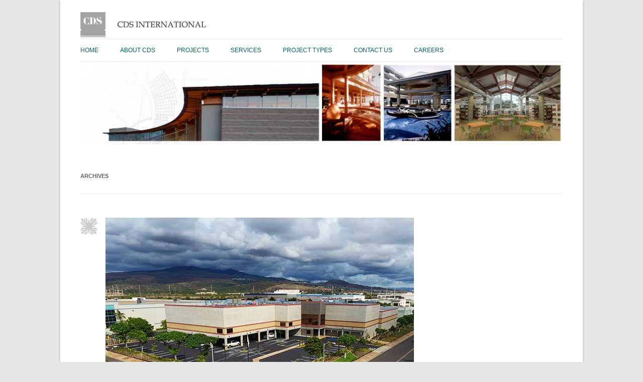

--- FILE ---
content_type: text/html; charset=UTF-8
request_url: https://cdsintl.com/tag-project/featured-projects
body_size: 13005
content:
<!DOCTYPE html><!--[if IE 7]><html class="ie ie7" lang="en">
               
 <![endif]--><!--[if IE 8]><html class="ie ie8" lang="en">
             
<![endif]--><!--[if !(IE 7) | !(IE 8)  ]><!--><html lang="en">
    
    <!--<![endif]-->
    <head>
        <meta name="google-site-verification" content="I38d8N6Y1FB9zd4OLcMzjL87b-E0GvCxlbA45JRysQE" /><meta charset="UTF-8" />
        <meta name="viewport" content="width=device-width" />
        <title>FEATURED PROJECTS | Tags | CDS INTERNATIONAL</title>
        <link rel="profile" href="http://gmpg.org/xfn/11" />
        <link rel="pingback" href="https://cdsintl.com/xmlrpc.php" />
        <link rel="shortcut icon" href="https://cdsintl.com/wp-content/themes/cdsintl/favicon.ico" />
                <!--[if lt IE 9]>
        <script src="https://cdsintl.com/wp-content/themes/cdsintl/js/html5.js" type="text/javascript"></script>
        <![endif]-->
            <meta name='robots' content='max-image-preview:large' />
<link rel='dns-prefetch' href='//fonts.googleapis.com' />
<link rel="alternate" type="application/rss+xml" title="CDS INTERNATIONAL &raquo; Feed" href="https://cdsintl.com/feed" />
<link rel="alternate" type="application/rss+xml" title="CDS INTERNATIONAL &raquo; Comments Feed" href="https://cdsintl.com/comments/feed" />
<link rel="alternate" type="application/rss+xml" title="CDS INTERNATIONAL &raquo; FEATURED PROJECTS Tag Feed" href="https://cdsintl.com/tag-project/featured-projects/feed" />
<style id='wp-img-auto-sizes-contain-inline-css' type='text/css'>
img:is([sizes=auto i],[sizes^="auto," i]){contain-intrinsic-size:3000px 1500px}
/*# sourceURL=wp-img-auto-sizes-contain-inline-css */
</style>
<link rel='stylesheet' id='layerslider-css' href='https://cdsintl.com/wp-content/plugins/LayerSlider/static/layerslider/css/layerslider.css?ver=6.7.1' type='text/css' media='all' />
<link rel='stylesheet' id='ls-google-fonts-css' href='https://fonts.googleapis.com/css?family=Lato:100,300,regular,700,900%7COpen+Sans:300%7CIndie+Flower:regular%7COswald:300,regular,700&#038;subset=latin%2Clatin-ext' type='text/css' media='all' />
<style id='wp-emoji-styles-inline-css' type='text/css'>

	img.wp-smiley, img.emoji {
		display: inline !important;
		border: none !important;
		box-shadow: none !important;
		height: 1em !important;
		width: 1em !important;
		margin: 0 0.07em !important;
		vertical-align: -0.1em !important;
		background: none !important;
		padding: 0 !important;
	}
/*# sourceURL=wp-emoji-styles-inline-css */
</style>
<style id='wp-block-library-inline-css' type='text/css'>
:root{--wp-block-synced-color:#7a00df;--wp-block-synced-color--rgb:122,0,223;--wp-bound-block-color:var(--wp-block-synced-color);--wp-editor-canvas-background:#ddd;--wp-admin-theme-color:#007cba;--wp-admin-theme-color--rgb:0,124,186;--wp-admin-theme-color-darker-10:#006ba1;--wp-admin-theme-color-darker-10--rgb:0,107,160.5;--wp-admin-theme-color-darker-20:#005a87;--wp-admin-theme-color-darker-20--rgb:0,90,135;--wp-admin-border-width-focus:2px}@media (min-resolution:192dpi){:root{--wp-admin-border-width-focus:1.5px}}.wp-element-button{cursor:pointer}:root .has-very-light-gray-background-color{background-color:#eee}:root .has-very-dark-gray-background-color{background-color:#313131}:root .has-very-light-gray-color{color:#eee}:root .has-very-dark-gray-color{color:#313131}:root .has-vivid-green-cyan-to-vivid-cyan-blue-gradient-background{background:linear-gradient(135deg,#00d084,#0693e3)}:root .has-purple-crush-gradient-background{background:linear-gradient(135deg,#34e2e4,#4721fb 50%,#ab1dfe)}:root .has-hazy-dawn-gradient-background{background:linear-gradient(135deg,#faaca8,#dad0ec)}:root .has-subdued-olive-gradient-background{background:linear-gradient(135deg,#fafae1,#67a671)}:root .has-atomic-cream-gradient-background{background:linear-gradient(135deg,#fdd79a,#004a59)}:root .has-nightshade-gradient-background{background:linear-gradient(135deg,#330968,#31cdcf)}:root .has-midnight-gradient-background{background:linear-gradient(135deg,#020381,#2874fc)}:root{--wp--preset--font-size--normal:16px;--wp--preset--font-size--huge:42px}.has-regular-font-size{font-size:1em}.has-larger-font-size{font-size:2.625em}.has-normal-font-size{font-size:var(--wp--preset--font-size--normal)}.has-huge-font-size{font-size:var(--wp--preset--font-size--huge)}.has-text-align-center{text-align:center}.has-text-align-left{text-align:left}.has-text-align-right{text-align:right}.has-fit-text{white-space:nowrap!important}#end-resizable-editor-section{display:none}.aligncenter{clear:both}.items-justified-left{justify-content:flex-start}.items-justified-center{justify-content:center}.items-justified-right{justify-content:flex-end}.items-justified-space-between{justify-content:space-between}.screen-reader-text{border:0;clip-path:inset(50%);height:1px;margin:-1px;overflow:hidden;padding:0;position:absolute;width:1px;word-wrap:normal!important}.screen-reader-text:focus{background-color:#ddd;clip-path:none;color:#444;display:block;font-size:1em;height:auto;left:5px;line-height:normal;padding:15px 23px 14px;text-decoration:none;top:5px;width:auto;z-index:100000}html :where(.has-border-color){border-style:solid}html :where([style*=border-top-color]){border-top-style:solid}html :where([style*=border-right-color]){border-right-style:solid}html :where([style*=border-bottom-color]){border-bottom-style:solid}html :where([style*=border-left-color]){border-left-style:solid}html :where([style*=border-width]){border-style:solid}html :where([style*=border-top-width]){border-top-style:solid}html :where([style*=border-right-width]){border-right-style:solid}html :where([style*=border-bottom-width]){border-bottom-style:solid}html :where([style*=border-left-width]){border-left-style:solid}html :where(img[class*=wp-image-]){height:auto;max-width:100%}:where(figure){margin:0 0 1em}html :where(.is-position-sticky){--wp-admin--admin-bar--position-offset:var(--wp-admin--admin-bar--height,0px)}@media screen and (max-width:600px){html :where(.is-position-sticky){--wp-admin--admin-bar--position-offset:0px}}

/*# sourceURL=wp-block-library-inline-css */
</style><style id='global-styles-inline-css' type='text/css'>
:root{--wp--preset--aspect-ratio--square: 1;--wp--preset--aspect-ratio--4-3: 4/3;--wp--preset--aspect-ratio--3-4: 3/4;--wp--preset--aspect-ratio--3-2: 3/2;--wp--preset--aspect-ratio--2-3: 2/3;--wp--preset--aspect-ratio--16-9: 16/9;--wp--preset--aspect-ratio--9-16: 9/16;--wp--preset--color--black: #000000;--wp--preset--color--cyan-bluish-gray: #abb8c3;--wp--preset--color--white: #ffffff;--wp--preset--color--pale-pink: #f78da7;--wp--preset--color--vivid-red: #cf2e2e;--wp--preset--color--luminous-vivid-orange: #ff6900;--wp--preset--color--luminous-vivid-amber: #fcb900;--wp--preset--color--light-green-cyan: #7bdcb5;--wp--preset--color--vivid-green-cyan: #00d084;--wp--preset--color--pale-cyan-blue: #8ed1fc;--wp--preset--color--vivid-cyan-blue: #0693e3;--wp--preset--color--vivid-purple: #9b51e0;--wp--preset--gradient--vivid-cyan-blue-to-vivid-purple: linear-gradient(135deg,rgb(6,147,227) 0%,rgb(155,81,224) 100%);--wp--preset--gradient--light-green-cyan-to-vivid-green-cyan: linear-gradient(135deg,rgb(122,220,180) 0%,rgb(0,208,130) 100%);--wp--preset--gradient--luminous-vivid-amber-to-luminous-vivid-orange: linear-gradient(135deg,rgb(252,185,0) 0%,rgb(255,105,0) 100%);--wp--preset--gradient--luminous-vivid-orange-to-vivid-red: linear-gradient(135deg,rgb(255,105,0) 0%,rgb(207,46,46) 100%);--wp--preset--gradient--very-light-gray-to-cyan-bluish-gray: linear-gradient(135deg,rgb(238,238,238) 0%,rgb(169,184,195) 100%);--wp--preset--gradient--cool-to-warm-spectrum: linear-gradient(135deg,rgb(74,234,220) 0%,rgb(151,120,209) 20%,rgb(207,42,186) 40%,rgb(238,44,130) 60%,rgb(251,105,98) 80%,rgb(254,248,76) 100%);--wp--preset--gradient--blush-light-purple: linear-gradient(135deg,rgb(255,206,236) 0%,rgb(152,150,240) 100%);--wp--preset--gradient--blush-bordeaux: linear-gradient(135deg,rgb(254,205,165) 0%,rgb(254,45,45) 50%,rgb(107,0,62) 100%);--wp--preset--gradient--luminous-dusk: linear-gradient(135deg,rgb(255,203,112) 0%,rgb(199,81,192) 50%,rgb(65,88,208) 100%);--wp--preset--gradient--pale-ocean: linear-gradient(135deg,rgb(255,245,203) 0%,rgb(182,227,212) 50%,rgb(51,167,181) 100%);--wp--preset--gradient--electric-grass: linear-gradient(135deg,rgb(202,248,128) 0%,rgb(113,206,126) 100%);--wp--preset--gradient--midnight: linear-gradient(135deg,rgb(2,3,129) 0%,rgb(40,116,252) 100%);--wp--preset--font-size--small: 13px;--wp--preset--font-size--medium: 20px;--wp--preset--font-size--large: 36px;--wp--preset--font-size--x-large: 42px;--wp--preset--spacing--20: 0.44rem;--wp--preset--spacing--30: 0.67rem;--wp--preset--spacing--40: 1rem;--wp--preset--spacing--50: 1.5rem;--wp--preset--spacing--60: 2.25rem;--wp--preset--spacing--70: 3.38rem;--wp--preset--spacing--80: 5.06rem;--wp--preset--shadow--natural: 6px 6px 9px rgba(0, 0, 0, 0.2);--wp--preset--shadow--deep: 12px 12px 50px rgba(0, 0, 0, 0.4);--wp--preset--shadow--sharp: 6px 6px 0px rgba(0, 0, 0, 0.2);--wp--preset--shadow--outlined: 6px 6px 0px -3px rgb(255, 255, 255), 6px 6px rgb(0, 0, 0);--wp--preset--shadow--crisp: 6px 6px 0px rgb(0, 0, 0);}:where(.is-layout-flex){gap: 0.5em;}:where(.is-layout-grid){gap: 0.5em;}body .is-layout-flex{display: flex;}.is-layout-flex{flex-wrap: wrap;align-items: center;}.is-layout-flex > :is(*, div){margin: 0;}body .is-layout-grid{display: grid;}.is-layout-grid > :is(*, div){margin: 0;}:where(.wp-block-columns.is-layout-flex){gap: 2em;}:where(.wp-block-columns.is-layout-grid){gap: 2em;}:where(.wp-block-post-template.is-layout-flex){gap: 1.25em;}:where(.wp-block-post-template.is-layout-grid){gap: 1.25em;}.has-black-color{color: var(--wp--preset--color--black) !important;}.has-cyan-bluish-gray-color{color: var(--wp--preset--color--cyan-bluish-gray) !important;}.has-white-color{color: var(--wp--preset--color--white) !important;}.has-pale-pink-color{color: var(--wp--preset--color--pale-pink) !important;}.has-vivid-red-color{color: var(--wp--preset--color--vivid-red) !important;}.has-luminous-vivid-orange-color{color: var(--wp--preset--color--luminous-vivid-orange) !important;}.has-luminous-vivid-amber-color{color: var(--wp--preset--color--luminous-vivid-amber) !important;}.has-light-green-cyan-color{color: var(--wp--preset--color--light-green-cyan) !important;}.has-vivid-green-cyan-color{color: var(--wp--preset--color--vivid-green-cyan) !important;}.has-pale-cyan-blue-color{color: var(--wp--preset--color--pale-cyan-blue) !important;}.has-vivid-cyan-blue-color{color: var(--wp--preset--color--vivid-cyan-blue) !important;}.has-vivid-purple-color{color: var(--wp--preset--color--vivid-purple) !important;}.has-black-background-color{background-color: var(--wp--preset--color--black) !important;}.has-cyan-bluish-gray-background-color{background-color: var(--wp--preset--color--cyan-bluish-gray) !important;}.has-white-background-color{background-color: var(--wp--preset--color--white) !important;}.has-pale-pink-background-color{background-color: var(--wp--preset--color--pale-pink) !important;}.has-vivid-red-background-color{background-color: var(--wp--preset--color--vivid-red) !important;}.has-luminous-vivid-orange-background-color{background-color: var(--wp--preset--color--luminous-vivid-orange) !important;}.has-luminous-vivid-amber-background-color{background-color: var(--wp--preset--color--luminous-vivid-amber) !important;}.has-light-green-cyan-background-color{background-color: var(--wp--preset--color--light-green-cyan) !important;}.has-vivid-green-cyan-background-color{background-color: var(--wp--preset--color--vivid-green-cyan) !important;}.has-pale-cyan-blue-background-color{background-color: var(--wp--preset--color--pale-cyan-blue) !important;}.has-vivid-cyan-blue-background-color{background-color: var(--wp--preset--color--vivid-cyan-blue) !important;}.has-vivid-purple-background-color{background-color: var(--wp--preset--color--vivid-purple) !important;}.has-black-border-color{border-color: var(--wp--preset--color--black) !important;}.has-cyan-bluish-gray-border-color{border-color: var(--wp--preset--color--cyan-bluish-gray) !important;}.has-white-border-color{border-color: var(--wp--preset--color--white) !important;}.has-pale-pink-border-color{border-color: var(--wp--preset--color--pale-pink) !important;}.has-vivid-red-border-color{border-color: var(--wp--preset--color--vivid-red) !important;}.has-luminous-vivid-orange-border-color{border-color: var(--wp--preset--color--luminous-vivid-orange) !important;}.has-luminous-vivid-amber-border-color{border-color: var(--wp--preset--color--luminous-vivid-amber) !important;}.has-light-green-cyan-border-color{border-color: var(--wp--preset--color--light-green-cyan) !important;}.has-vivid-green-cyan-border-color{border-color: var(--wp--preset--color--vivid-green-cyan) !important;}.has-pale-cyan-blue-border-color{border-color: var(--wp--preset--color--pale-cyan-blue) !important;}.has-vivid-cyan-blue-border-color{border-color: var(--wp--preset--color--vivid-cyan-blue) !important;}.has-vivid-purple-border-color{border-color: var(--wp--preset--color--vivid-purple) !important;}.has-vivid-cyan-blue-to-vivid-purple-gradient-background{background: var(--wp--preset--gradient--vivid-cyan-blue-to-vivid-purple) !important;}.has-light-green-cyan-to-vivid-green-cyan-gradient-background{background: var(--wp--preset--gradient--light-green-cyan-to-vivid-green-cyan) !important;}.has-luminous-vivid-amber-to-luminous-vivid-orange-gradient-background{background: var(--wp--preset--gradient--luminous-vivid-amber-to-luminous-vivid-orange) !important;}.has-luminous-vivid-orange-to-vivid-red-gradient-background{background: var(--wp--preset--gradient--luminous-vivid-orange-to-vivid-red) !important;}.has-very-light-gray-to-cyan-bluish-gray-gradient-background{background: var(--wp--preset--gradient--very-light-gray-to-cyan-bluish-gray) !important;}.has-cool-to-warm-spectrum-gradient-background{background: var(--wp--preset--gradient--cool-to-warm-spectrum) !important;}.has-blush-light-purple-gradient-background{background: var(--wp--preset--gradient--blush-light-purple) !important;}.has-blush-bordeaux-gradient-background{background: var(--wp--preset--gradient--blush-bordeaux) !important;}.has-luminous-dusk-gradient-background{background: var(--wp--preset--gradient--luminous-dusk) !important;}.has-pale-ocean-gradient-background{background: var(--wp--preset--gradient--pale-ocean) !important;}.has-electric-grass-gradient-background{background: var(--wp--preset--gradient--electric-grass) !important;}.has-midnight-gradient-background{background: var(--wp--preset--gradient--midnight) !important;}.has-small-font-size{font-size: var(--wp--preset--font-size--small) !important;}.has-medium-font-size{font-size: var(--wp--preset--font-size--medium) !important;}.has-large-font-size{font-size: var(--wp--preset--font-size--large) !important;}.has-x-large-font-size{font-size: var(--wp--preset--font-size--x-large) !important;}
/*# sourceURL=global-styles-inline-css */
</style>

<style id='classic-theme-styles-inline-css' type='text/css'>
/*! This file is auto-generated */
.wp-block-button__link{color:#fff;background-color:#32373c;border-radius:9999px;box-shadow:none;text-decoration:none;padding:calc(.667em + 2px) calc(1.333em + 2px);font-size:1.125em}.wp-block-file__button{background:#32373c;color:#fff;text-decoration:none}
/*# sourceURL=/wp-includes/css/classic-themes.min.css */
</style>
<link rel='stylesheet' id='news-manager-front-css' href='https://cdsintl.com/wp-content/plugins/news-manager/css/front.css?ver=6.9' type='text/css' media='all' />
<link rel='stylesheet' id='cdsintl-fonts-css' href='https://fonts.googleapis.com/css?family=Open+Sans:400italic,700italic,400,700&#038;subset=latin,latin-ext' type='text/css' media='all' />
<link rel='stylesheet' id='cdsintl-style-css' href='https://cdsintl.com/wp-content/themes/cdsintl/style.css?ver=6.9' type='text/css' media='all' />
<link rel='stylesheet' id='simple-social-icons-font-css' href='https://cdsintl.com/wp-content/plugins/simple-social-icons/css/style.css?ver=4.0.0' type='text/css' media='all' />
<script type="text/javascript" id="layerslider-greensock-js-extra">
/* <![CDATA[ */
var LS_Meta = {"v":"6.7.1"};
//# sourceURL=layerslider-greensock-js-extra
/* ]]> */
</script>
<script type="text/javascript" src="https://cdsintl.com/wp-content/plugins/LayerSlider/static/layerslider/js/greensock.js?ver=1.19.0" id="layerslider-greensock-js"></script>
<script type="text/javascript" src="https://cdsintl.com/wp-includes/js/jquery/jquery.min.js?ver=3.7.1" id="jquery-core-js"></script>
<script type="text/javascript" src="https://cdsintl.com/wp-includes/js/jquery/jquery-migrate.min.js?ver=3.4.1" id="jquery-migrate-js"></script>
<script type="text/javascript" src="https://cdsintl.com/wp-content/plugins/LayerSlider/static/layerslider/js/layerslider.kreaturamedia.jquery.js?ver=6.7.1" id="layerslider-js"></script>
<script type="text/javascript" src="https://cdsintl.com/wp-content/plugins/LayerSlider/static/layerslider/js/layerslider.transitions.js?ver=6.7.1" id="layerslider-transitions-js"></script>
<meta name="generator" content="Powered by LayerSlider 6.7.1 - Multi-Purpose, Responsive, Parallax, Mobile-Friendly Slider Plugin for WordPress." />
<!-- LayerSlider updates and docs at: https://layerslider.kreaturamedia.com -->
<link rel="https://api.w.org/" href="https://cdsintl.com/wp-json/" /><link rel="EditURI" type="application/rsd+xml" title="RSD" href="https://cdsintl.com/xmlrpc.php?rsd" />
<meta name="generator" content="WordPress 6.9" />
	<style type="text/css" id="cdsintl-header-css">
			.site-title,
		.site-description {
			position: absolute;
			clip: rect(1px 1px 1px 1px); /* IE7 */
			clip: rect(1px, 1px, 1px, 1px);
		}
		</style>
	        <link href="https://cdsintl.com/wp-content/themes/cdsintl/print.css" rel="stylesheet" type="text/css" media="print">
    </head>
    <body class="archive tax-tagproject term-featured-projects term-12 wp-theme-cdsintl full-width custom-font-enabled single-author">
        <div id="page" class="hfeed site">         
            <div class="printMasthead">                
                <img src="https://cdsintl.com/wp-content/uploads/2014/05/cdsintl_top_logo.png" alt="CDS INTERNATIONAL" />                
                <p>1003 Bishop Street                
                    <br>                Pauahi Tower Suite 1400               
                    <br>                Honolulu, Hawaii, USA 96813-6410                
                    <br>                Tel:(808)524.4200                
                    <br>                Fax:(808)521.3766         
            </div>        
            <header id="masthead" class="site-header" role="banner">		
                <hgroup>			
                    <div class="site-title-c">				
                        <div class="site-logo-c">				
                            <a href="https://cdsintl.com/" title="CDS INTERNATIONAL" rel="home"><img src="https://cdsintl.com/wp-content/uploads/2014/05/cdsintl_top_logo.png" alt="CDS INTERNATIONAL" /></a>
                        </div>			
                        <div class="site-desc-c">				
                            <a href="https://cdsintl.com/" title="CDS INTERNATIONAL" rel="home"></a>
                        </div>			
                    </div>                        
                                            
                                                
                                		
                </hgroup>		
                <nav id="site-navigation" class="main-navigation" role="navigation">
                    <h3 class="menu-toggle">Menu</h3>
                    <a class="assistive-text" href="#content" title="Skip to content">Skip to content</a>	
                    <div class="menu-main-menu-container"><ul id="menu-main-menu" class="nav-menu"><li id="menu-item-49" class="menu-item menu-item-type-custom menu-item-object-custom menu-item-home menu-item-49"><a href="http://cdsintl.com">Home</a></li>
<li id="menu-item-155" class="menu-item menu-item-type-post_type menu-item-object-page menu-item-has-children menu-item-155"><a href="https://cdsintl.com/about-cds-overview">ABOUT CDS</a>
<ul class="sub-menu">
	<li id="menu-item-126" class="menu-item menu-item-type-post_type menu-item-object-page menu-item-126"><a href="https://cdsintl.com/about-cds-overview/our-vision">OUR VISION</a></li>
	<li id="menu-item-125" class="menu-item menu-item-type-post_type menu-item-object-page menu-item-125"><a href="https://cdsintl.com/about-cds-overview/our-method">OUR METHOD</a></li>
	<li id="menu-item-124" class="menu-item menu-item-type-post_type menu-item-object-page menu-item-124"><a href="https://cdsintl.com/about-cds-overview/our-history">OUR HISTORY</a></li>
	<li id="menu-item-123" class="menu-item menu-item-type-post_type menu-item-object-page menu-item-123"><a href="https://cdsintl.com/about-cds-overview/the-partners">OUR LEADERS</a></li>
	<li id="menu-item-464" class="menu-item menu-item-type-post_type menu-item-object-page menu-item-464"><a href="https://cdsintl.com/about-news">NEWS</a></li>
</ul>
</li>
<li id="menu-item-187" class="menu-item menu-item-type-post_type menu-item-object-page menu-item-has-children menu-item-187"><a href="https://cdsintl.com/projects">PROJECTS</a>
<ul class="sub-menu">
	<li id="menu-item-188" class="menu-item menu-item-type-post_type menu-item-object-page menu-item-188"><a href="https://cdsintl.com/projects/awards">AWARDS</a></li>
</ul>
</li>
<li id="menu-item-80" class="menu-item menu-item-type-post_type menu-item-object-page menu-item-has-children menu-item-80"><a href="https://cdsintl.com/services-overview">SERVICES</a>
<ul class="sub-menu">
	<li id="menu-item-109" class="menu-item menu-item-type-post_type menu-item-object-page menu-item-109"><a href="https://cdsintl.com/services-overview/architecture">ARCHITECTURE</a></li>
	<li id="menu-item-108" class="menu-item menu-item-type-post_type menu-item-object-page menu-item-108"><a href="https://cdsintl.com/services-overview/interior-design">INTERIOR DESIGN</a></li>
	<li id="menu-item-107" class="menu-item menu-item-type-post_type menu-item-object-page menu-item-107"><a href="https://cdsintl.com/services-overview/planning">PLANNING</a></li>
	<li id="menu-item-106" class="menu-item menu-item-type-post_type menu-item-object-page menu-item-106"><a href="https://cdsintl.com/services-overview/preservation-restoration">PRESERVATION &#038; RESTORATION</a></li>
	<li id="menu-item-105" class="menu-item menu-item-type-post_type menu-item-object-page menu-item-105"><a href="https://cdsintl.com/services-overview/sustainable-design">SUSTAINABLE DESIGN</a></li>
	<li id="menu-item-104" class="menu-item menu-item-type-post_type menu-item-object-page menu-item-104"><a href="https://cdsintl.com/services-overview/collaborative-services-design-build">COLLABORATIVE SERVICES</a></li>
</ul>
</li>
<li id="menu-item-194" class="menu-item menu-item-type-post_type menu-item-object-page menu-item-has-children menu-item-194"><a href="https://cdsintl.com/project-types-overview">PROJECT TYPES</a>
<ul class="sub-menu">
	<li id="menu-item-315" class="menu-item menu-item-type-post_type menu-item-object-page menu-item-315"><a href="https://cdsintl.com/project-types-overview/civic-and-cultural">CIVIC AND CULTURAL</a></li>
	<li id="menu-item-314" class="menu-item menu-item-type-post_type menu-item-object-page menu-item-314"><a href="https://cdsintl.com/project-types-overview/corporate-and-commercial">CORPORATE AND COMMERCIAL</a></li>
	<li id="menu-item-313" class="menu-item menu-item-type-post_type menu-item-object-page menu-item-313"><a href="https://cdsintl.com/project-types-overview/educational">EDUCATIONAL</a></li>
	<li id="menu-item-312" class="menu-item menu-item-type-post_type menu-item-object-page menu-item-312"><a href="https://cdsintl.com/project-types-overview/hospitality-and-recreational">HOSPITALITY AND RECREATIONAL</a></li>
	<li id="menu-item-311" class="menu-item menu-item-type-post_type menu-item-object-page menu-item-311"><a href="https://cdsintl.com/project-types-overview/housing">HOUSING</a></li>
	<li id="menu-item-310" class="menu-item menu-item-type-post_type menu-item-object-page menu-item-310"><a href="https://cdsintl.com/project-types-overview/industrial-and-transportation">INDUSTRIAL AND TRANSPORTATION</a></li>
	<li id="menu-item-309" class="menu-item menu-item-type-post_type menu-item-object-page menu-item-309"><a href="https://cdsintl.com/project-types-overview/master-planning">MASTER PLANNING</a></li>
</ul>
</li>
<li id="menu-item-138" class="menu-item menu-item-type-post_type menu-item-object-page menu-item-138"><a href="https://cdsintl.com/contact-us">CONTACT US</a></li>
<li id="menu-item-141" class="menu-item menu-item-type-post_type menu-item-object-page menu-item-141"><a href="https://cdsintl.com/careers">CAREERS</a></li>
</ul></div>	
                </nav><!-- #site-navigation -->				
                	         
                    <div class="inner-top-image"><img src="https://cdsintl.com/wp-content/uploads/2014/05/top.jpg"  style="width: 962px;"/></div>
                	
            </header>
            <!-- #masthead -->	
            <div id="main" class="wrapper">
	<section id="primary" class="site-content">
		<div id="content" role="main">

					<header class="archive-header">
				<h4 class="archive-title">Archives</h4>
			</header><!-- .archive-header -->

			
	<article id="post-994" class="post-994 project type-project status-publish has-post-thumbnail hentry category-featured-projects-2 category-hospitality-and-recreational tagproject-featured-projects">
				<header class="entry-header">
			<img width="614" height="410" src="https://cdsintl.com/wp-content/uploads/2017/02/808Futsal-Aerial_web.jpg" class="attachment-post-thumbnail size-post-thumbnail wp-post-image" alt="808FutsalAerial" decoding="async" fetchpriority="high" srcset="https://cdsintl.com/wp-content/uploads/2017/02/808Futsal-Aerial_web.jpg 614w, https://cdsintl.com/wp-content/uploads/2017/02/808Futsal-Aerial_web-300x200.jpg 300w" sizes="(max-width: 614px) 100vw, 614px" />						<h4 class="entry-title">
				<a href="https://cdsintl.com/project/808futsal-indoor-soccer-facility" rel="bookmark">808Futsal Indoor Soccer Facility</a>
			</h4>
								</header><!-- .entry-header -->

				<div class="entry-content">
			<p><img decoding="async" class="alignnone wp-image-1029 size-full" src="http://cdsintl.com/wp-content/uploads/2017/02/808Futsal-Aerial_web.jpg" alt="808FutsalAerial" width="614" height="410" srcset="https://cdsintl.com/wp-content/uploads/2017/02/808Futsal-Aerial_web.jpg 614w, https://cdsintl.com/wp-content/uploads/2017/02/808Futsal-Aerial_web-300x200.jpg 300w" sizes="(max-width: 614px) 100vw, 614px" /></p>
<p>The 808Futsal Indoor Soccer Facility at the Kapolei Business Park in Leeward Oahu, was a design-build project developed in conjunction with Swinerton Builders. It is the first futsal facility to be built in Hawaii. The two story, 63,830 square foot air-conditioned building contains three courts with bleacher viewing areas, pro shop, snack bar with commercial kitchen, restrooms, player changing rooms, storage and offices. The two courts located on the first floor are separated by netting, so that both are visible to spectators and staff. The third court and snack bar are located on the second floor and overlook the first floor courts.</p>
<p>The sport of Futsal was started in Uruguay in 1930. Its name, which comes from the Spanish <em>fútbol sala</em> or “room football,” is a modified form of soccer played with five players per side on a smaller, hard surface court (132 feet by 76 feet) that is typically indoors.</p>
<p>A 430-panel rooftop photovoltaic system was installed under a separate contract. Parking for 92 vehicles was provided on site, with additional parking available at the inline hockey arena across the street. Both facilities are owned by Richard Pentecost.</p>
<p><img decoding="async" class="size-full wp-image-1030 alignnone" src="http://cdsintl.com/wp-content/uploads/2017/02/808Futsal-Interior-Interior-Across-Courts_web-e1487452071230.jpg" alt="808Futsal Interior-Courts_web" width="307" height="205" /></p>
<p>Completion date: 2016</p>
<p><strong>2016 PROJECT OF THE YEAR<br />
</strong>Masonry Institute of Hawaii</p>
					</div><!-- .entry-content -->
		
		<footer class="entry-meta">
			This entry was posted in <a href="https://cdsintl.com/category/featured-projects-2" rel="category tag">FEATURED PROJECTS</a>, <a href="https://cdsintl.com/category/hospitality-and-recreational" rel="category tag">HOSPITALITY AND RECREATIONAL</a> on <a href="https://cdsintl.com/project/808futsal-indoor-soccer-facility" title="3:41 pm" rel="bookmark"><time class="entry-date" datetime="2017-02-23T15:41:04-10:00">02/23/2017</time></a><span class="by-author"> by <span class="author vcard"><a class="url fn n" href="https://cdsintl.com/author/cdsintl" title="View all posts by cdsintl" rel="author">cdsintl</a></span></span>.								</footer><!-- .entry-meta -->
	</article><!-- #post -->

	<article id="post-195" class="post-195 project type-project status-publish has-post-thumbnail hentry category-civic-and-cultural category-featured-projects-2 tagproject-civic-and-cultural tagproject-featured-projects">
				<header class="entry-header">
			<img width="400" height="400" src="https://cdsintl.com/wp-content/uploads/2014/04/RAL-Interior-1thumb.jpg" class="attachment-post-thumbnail size-post-thumbnail wp-post-image" alt="" decoding="async" loading="lazy" srcset="https://cdsintl.com/wp-content/uploads/2014/04/RAL-Interior-1thumb.jpg 400w, https://cdsintl.com/wp-content/uploads/2014/04/RAL-Interior-1thumb-150x150.jpg 150w, https://cdsintl.com/wp-content/uploads/2014/04/RAL-Interior-1thumb-300x300.jpg 300w" sizes="auto, (max-width: 400px) 100vw, 400px" />						<h4 class="entry-title">
				<a href="https://cdsintl.com/project/aiea-public-library" rel="bookmark">Aiea Public Library</a>
			</h4>
								</header><!-- .entry-header -->

				<div class="entry-content">
			<p><a href="http://cdsintl.com/project/aiea-public-library/aiea-public-library-exterior-web" rel="attachment wp-att-1020"><img loading="lazy" decoding="async" class="alignnone size-full wp-image-1020" src="http://cdsintl.com/wp-content/uploads/2014/04/Aiea-Public-Library-Exterior-web.jpg" alt="" width="614" height="410" srcset="https://cdsintl.com/wp-content/uploads/2014/04/Aiea-Public-Library-Exterior-web.jpg 614w, https://cdsintl.com/wp-content/uploads/2014/04/Aiea-Public-Library-Exterior-web-300x200.jpg 300w" sizes="auto, (max-width: 614px) 100vw, 614px" /></a></p>
<p>Aiea Public Library is located on a 2.254-acre site that was part of the former Aiea Sugar Mill property. It replaced the former library which lacked sufficient capacity to serve the growing Aiea community. The 17,135 square foot building contains stack space for approximately 78,000 books along with a circulation desk, workroom, children’s reading room and other support spaces. The building’s interior and exterior design is reminiscent of the old sugar mill buildings. The interior space features exposed structural elements and air conditioning ducts, and an abundance of clerestories and skylights. A tall gable glass façade provides the focal point for pedestrians and drivers coming up Aiea Heights Drive while opening up the interior to the views of Pearl Harbor from the reading areas. A community room occupies one wing of the structure and is separated from the library proper by the main entrance breezeway to facilitate after hours use.</p>
<p>Parking for 53 vehicles is located on the non-view side of the property. The project is LEED® Gold certified. Sustainable design concepts employed include daylighting, photovoltaic electricity generation, energy efficient HVAC, rapidly renewable materials and low-VOC materials.</p>
<p style="color: #555555;"><a href="http://cdsintl.com/wp-content/uploads/2014/04/RAL-Interior-2web.jpg"><img loading="lazy" decoding="async" class="alignnone size-full wp-image-973" src="http://cdsintl.com/wp-content/uploads/2014/04/RAL-Interior-2web.jpg" alt="RAL-Interior-2web" width="614" height="409" srcset="https://cdsintl.com/wp-content/uploads/2014/04/RAL-Interior-2web.jpg 614w, https://cdsintl.com/wp-content/uploads/2014/04/RAL-Interior-2web-300x200.jpg 300w" sizes="auto, (max-width: 614px) 100vw, 614px" /></a></p>
<p style="color: #555555;">Completed: July 2014</p>
<p style="color: #555555;"><strong>AIEA PUBLIC LIBRARY</strong><br />
Aiea, Hawaii<br />
<em>2016 KŪKULU HALE AWARD</em><br />
NAIOP Hawaii</p>
<p style="color: #555555;"><a href="http://cdsintl.com/wp-content/uploads/2014/04/cert_mark_gold_gray.gif"><img loading="lazy" decoding="async" class="alignnone size-full wp-image-214" src="http://cdsintl.com/wp-content/uploads/2014/04/cert_mark_gold_gray.gif" alt="cert_mark_gold_gray" width="100" height="100" /></a></p>
					</div><!-- .entry-content -->
		
		<footer class="entry-meta">
			This entry was posted in <a href="https://cdsintl.com/category/civic-and-cultural" rel="category tag">CIVIC AND CULTURAL</a>, <a href="https://cdsintl.com/category/featured-projects-2" rel="category tag">FEATURED PROJECTS</a> on <a href="https://cdsintl.com/project/aiea-public-library" title="3:52 am" rel="bookmark"><time class="entry-date" datetime="2014-04-28T03:52:54-10:00">04/28/2014</time></a><span class="by-author"> by <span class="author vcard"><a class="url fn n" href="https://cdsintl.com/author/cdsintl" title="View all posts by cdsintl" rel="author">cdsintl</a></span></span>.								</footer><!-- .entry-meta -->
	</article><!-- #post -->

	<article id="post-196" class="post-196 project type-project status-publish has-post-thumbnail hentry category-civic-and-cultural category-featured-projects-2 tagproject-civic-and-cultural tagproject-featured-projects">
				<header class="entry-header">
			<img width="400" height="400" src="https://cdsintl.com/wp-content/uploads/2014/04/kohala_library_web.jpg" class="attachment-post-thumbnail size-post-thumbnail wp-post-image" alt="" decoding="async" loading="lazy" srcset="https://cdsintl.com/wp-content/uploads/2014/04/kohala_library_web.jpg 400w, https://cdsintl.com/wp-content/uploads/2014/04/kohala_library_web-150x150.jpg 150w, https://cdsintl.com/wp-content/uploads/2014/04/kohala_library_web-300x300.jpg 300w" sizes="auto, (max-width: 400px) 100vw, 400px" />						<h4 class="entry-title">
				<a href="https://cdsintl.com/project/north-kohala-public-library" rel="bookmark">North Kohala Public Library</a>
			</h4>
								</header><!-- .entry-header -->

				<div class="entry-content">
			<p><img loading="lazy" decoding="async" class="aligncenter" style="color: #555555;" src="http://cdsintl.com/wp-content/uploads/2014/04/KohalaLibrary-32-200jpg_003.jpg" alt="" width="610" height="464" /></p>
<p style="color: #555555;">The North Kohala Public Library occupies a three-acre site in the rural Big Island community of Kapaau. The 5,877 square foot building contains circulation, stack and reading areas, workroom, support spaces, a special climate-controlled room for the North Kohala Historical Archives, and a community meeting room. The reading room incorporates seating nooks in bay windows to take maximum advantage of natural light and the library’s wooded setting. Large sliding doors allow the community room to open to the covered lanais that edge it and to a large lawn beyond.</p>
<p style="color: #555555;">The design features a conical roof with broad sheltering eaves in response to the high winds and rain that frequently occur at the site. A high clerestory above the circulation desk admits natural light to the center of the building. An area of future expansion is identified and incorporated into the facility plan.</p>
<p style="color: #555555;">The long approach driveway has a book drop-off and turnaround near its intersection with the street. Twenty parking stalls are provided. A separate service entry and loading space is located near the workroom.</p>
<p style="color: #555555;">The facility was awarded a LEED® Gold certification-the first State of Hawaii-owned project to receive LEED Gold. Sustainable design concepts employed include protecting the natural habitat, daylighting, photovoltaic and wind power electricity generation, solar water heating, a water catchment system, ultra low flow plumbing fixtures, mixed mode natural ventilation and mechanical air conditioning and indoor air quality sensors.</p>
<p style="color: #555555;"><img loading="lazy" decoding="async" class="aligncenter" src="http://cdsintl.com/wp-content/uploads/2014/04/KohalaLibrary-45web.jpg" alt="" width="432" height="287" /></p>
<p style="color: #555555;">Completion date: 2010                      Cost: $6,895,900</p>
<h5 style="color: #555555;">2012 KUKULU HALE GREEN BUILDING AWARD</h5>
<p><span style="color: #555555; font-size: small;">NAIOP Hawaii</span></p>
<p><img loading="lazy" decoding="async" class="alignnone" src="http://cdsintl.com/wp-content/uploads/2014/04/cert_mark_gold_gray.gif" alt="" width="100" height="100" /><br />
<em>*The ‘LEED Certification Mark&#8217; is a registered trademark owned by the U.S. Green Building Council and is used by permission.</em></p>
					</div><!-- .entry-content -->
		
		<footer class="entry-meta">
			This entry was posted in <a href="https://cdsintl.com/category/civic-and-cultural" rel="category tag">CIVIC AND CULTURAL</a>, <a href="https://cdsintl.com/category/featured-projects-2" rel="category tag">FEATURED PROJECTS</a> on <a href="https://cdsintl.com/project/north-kohala-public-library" title="3:57 am" rel="bookmark"><time class="entry-date" datetime="2014-04-21T03:57:21-10:00">04/21/2014</time></a><span class="by-author"> by <span class="author vcard"><a class="url fn n" href="https://cdsintl.com/author/cdsintl" title="View all posts by cdsintl" rel="author">cdsintl</a></span></span>.								</footer><!-- .entry-meta -->
	</article><!-- #post -->

		
		</div><!-- #content -->
	</section><!-- #primary -->


			<div id="secondary" class="widget-area" role="complementary">
			                    <div class="alterna-nav-form">
                        <form role="search" class="searchform" method="get" action="https://cdsintl.com/">
                           <div>
                               <input id="sf-s" name="s" type="text" placeholder="Search News" />
                               <input id="sf-searchsubmit" type="submit" value="Search News" />
                           </div>
                        </form>
                    </div>
                    <div class="news-main-front">
                        <h1>LATEST NEWS:</h1>
                        <ul>
                                                <!-- pagination here -->

                        <!-- the loop -->
                             
                        <li class="">
                            <div class="news-list">
                               <div class="news-div">
                                    <div class="news-title">04/14/2018</a></div>
                                    <div class="news-desc"><a href="https://cdsintl.com/news/nanakuli-residents-welcome-the-areas-first-public-library">Nanakuli residents welcome the area&#8217;s first public library</a></div>
                                </div>
                            </div>
                         </li>
                             
                        <li class="">
                            <div class="news-list">
                               <div class="news-div">
                                    <div class="news-title">04/09/2018</a></div>
                                    <div class="news-desc"><a href="https://cdsintl.com/news/doris-wong-promoted-to-associate">Doris Wong, AIA, Senior Architect at CDS has been promoted to Associate</a></div>
                                </div>
                            </div>
                         </li>
                             
                        <li class="">
                            <div class="news-list">
                               <div class="news-div">
                                    <div class="news-title">01/26/2017</a></div>
                                    <div class="news-desc"><a href="https://cdsintl.com/news/molokai-high-opens-state-of-the-art-science-building">Molokai High opens state-of-the-art science building</a></div>
                                </div>
                            </div>
                         </li>
                             
                        <li class="">
                            <div class="news-list">
                               <div class="news-div">
                                    <div class="news-title">12/23/2016</a></div>
                                    <div class="news-desc"><a href="https://cdsintl.com/news/indoor-soccer-facility-opens-in-kapolei">Indoor soccer facility opens in Kapolei</a></div>
                                </div>
                            </div>
                         </li>
                             
                        <li class="">
                            <div class="news-list">
                               <div class="news-div">
                                    <div class="news-title">10/05/2016</a></div>
                                    <div class="news-desc"><a href="https://cdsintl.com/news/developer-breaks-ground-on-high-rise-condo-project">Developer breaks ground on high-rise condo project</a></div>
                                </div>
                            </div>
                         </li>
                                                                          <div class="readmore"><a href="https://cdsintl.com/about-news" >MORE NEWS</a></div>
                                                 <!-- pagination here -->
                        <!-- end of the loop -->
                                                                 </ul>
                    </div>
		</div><!-- #secondary -->
                
	     

</div><!-- #main .wrapper -->   
<footer id="colophon" role="contentinfo">
        <nav id="footer-navigation" class="main-navigation" role="navigation">
                <div class="menu-footer-container"><ul id="menu-footer" class="nav-menu"><li id="menu-item-427" class="menu-item menu-item-type-post_type menu-item-object-page menu-item-privacy-policy menu-item-427"><a rel="privacy-policy" href="https://cdsintl.com/privacy-policy">PRIVACY POLICY</a></li>
<li id="menu-item-650" class="menu-item menu-item-type-post_type menu-item-object-page menu-item-650"><a href="https://cdsintl.com/credits">CREDITS</a></li>
</ul></div>        </nav><!-- #footer-navigation -->
        <div class="site-info">
                            <p>&copy; 2023 CDS INTERNATIONAL</p>
        </div><!-- .site-info -->

</footer><!-- #colophon -->
</div><!-- #page -->
<div class="printFooterMasthead">
<p>&copy; 2017 CDS INTERNATIONAL</p>
</div>
<script type="speculationrules">
{"prefetch":[{"source":"document","where":{"and":[{"href_matches":"/*"},{"not":{"href_matches":["/wp-*.php","/wp-admin/*","/wp-content/uploads/*","/wp-content/*","/wp-content/plugins/*","/wp-content/themes/cdsintl/*","/*\\?(.+)"]}},{"not":{"selector_matches":"a[rel~=\"nofollow\"]"}},{"not":{"selector_matches":".no-prefetch, .no-prefetch a"}}]},"eagerness":"conservative"}]}
</script>
<style type="text/css" media="screen"></style><script type="text/javascript" src="https://cdsintl.com/wp-content/themes/cdsintl/js/navigation.js?ver=1.0" id="cdsintl-navigation-js"></script>
<script id="wp-emoji-settings" type="application/json">
{"baseUrl":"https://s.w.org/images/core/emoji/17.0.2/72x72/","ext":".png","svgUrl":"https://s.w.org/images/core/emoji/17.0.2/svg/","svgExt":".svg","source":{"concatemoji":"https://cdsintl.com/wp-includes/js/wp-emoji-release.min.js?ver=6.9"}}
</script>
<script type="module">
/* <![CDATA[ */
/*! This file is auto-generated */
const a=JSON.parse(document.getElementById("wp-emoji-settings").textContent),o=(window._wpemojiSettings=a,"wpEmojiSettingsSupports"),s=["flag","emoji"];function i(e){try{var t={supportTests:e,timestamp:(new Date).valueOf()};sessionStorage.setItem(o,JSON.stringify(t))}catch(e){}}function c(e,t,n){e.clearRect(0,0,e.canvas.width,e.canvas.height),e.fillText(t,0,0);t=new Uint32Array(e.getImageData(0,0,e.canvas.width,e.canvas.height).data);e.clearRect(0,0,e.canvas.width,e.canvas.height),e.fillText(n,0,0);const a=new Uint32Array(e.getImageData(0,0,e.canvas.width,e.canvas.height).data);return t.every((e,t)=>e===a[t])}function p(e,t){e.clearRect(0,0,e.canvas.width,e.canvas.height),e.fillText(t,0,0);var n=e.getImageData(16,16,1,1);for(let e=0;e<n.data.length;e++)if(0!==n.data[e])return!1;return!0}function u(e,t,n,a){switch(t){case"flag":return n(e,"\ud83c\udff3\ufe0f\u200d\u26a7\ufe0f","\ud83c\udff3\ufe0f\u200b\u26a7\ufe0f")?!1:!n(e,"\ud83c\udde8\ud83c\uddf6","\ud83c\udde8\u200b\ud83c\uddf6")&&!n(e,"\ud83c\udff4\udb40\udc67\udb40\udc62\udb40\udc65\udb40\udc6e\udb40\udc67\udb40\udc7f","\ud83c\udff4\u200b\udb40\udc67\u200b\udb40\udc62\u200b\udb40\udc65\u200b\udb40\udc6e\u200b\udb40\udc67\u200b\udb40\udc7f");case"emoji":return!a(e,"\ud83e\u1fac8")}return!1}function f(e,t,n,a){let r;const o=(r="undefined"!=typeof WorkerGlobalScope&&self instanceof WorkerGlobalScope?new OffscreenCanvas(300,150):document.createElement("canvas")).getContext("2d",{willReadFrequently:!0}),s=(o.textBaseline="top",o.font="600 32px Arial",{});return e.forEach(e=>{s[e]=t(o,e,n,a)}),s}function r(e){var t=document.createElement("script");t.src=e,t.defer=!0,document.head.appendChild(t)}a.supports={everything:!0,everythingExceptFlag:!0},new Promise(t=>{let n=function(){try{var e=JSON.parse(sessionStorage.getItem(o));if("object"==typeof e&&"number"==typeof e.timestamp&&(new Date).valueOf()<e.timestamp+604800&&"object"==typeof e.supportTests)return e.supportTests}catch(e){}return null}();if(!n){if("undefined"!=typeof Worker&&"undefined"!=typeof OffscreenCanvas&&"undefined"!=typeof URL&&URL.createObjectURL&&"undefined"!=typeof Blob)try{var e="postMessage("+f.toString()+"("+[JSON.stringify(s),u.toString(),c.toString(),p.toString()].join(",")+"));",a=new Blob([e],{type:"text/javascript"});const r=new Worker(URL.createObjectURL(a),{name:"wpTestEmojiSupports"});return void(r.onmessage=e=>{i(n=e.data),r.terminate(),t(n)})}catch(e){}i(n=f(s,u,c,p))}t(n)}).then(e=>{for(const n in e)a.supports[n]=e[n],a.supports.everything=a.supports.everything&&a.supports[n],"flag"!==n&&(a.supports.everythingExceptFlag=a.supports.everythingExceptFlag&&a.supports[n]);var t;a.supports.everythingExceptFlag=a.supports.everythingExceptFlag&&!a.supports.flag,a.supports.everything||((t=a.source||{}).concatemoji?r(t.concatemoji):t.wpemoji&&t.twemoji&&(r(t.twemoji),r(t.wpemoji)))});
//# sourceURL=https://cdsintl.com/wp-includes/js/wp-emoji-loader.min.js
/* ]]> */
</script>
</body>
</html>

<script>
  (function(i,s,o,g,r,a,m){i['GoogleAnalyticsObject']=r;i[r]=i[r]||function(){
  (i[r].q=i[r].q||[]).push(arguments)},i[r].l=1*new Date();a=s.createElement(o),
  m=s.getElementsByTagName(o)[0];a.async=1;a.src=g;m.parentNode.insertBefore(a,m)
  })(window,document,'script','//www.google-analytics.com/analytics.js','ga');

  ga('create', 'UA-53200110-1', 'auto');
  ga('send', 'pageview');

</script>

--- FILE ---
content_type: text/css
request_url: https://cdsintl.com/wp-content/themes/cdsintl/style.css?ver=6.9
body_size: 10086
content:
/*Theme Name: cdsintl ThemeTheme URI: http://cdsintl.comAuthor: the WordPress teamAuthor 
URI: http://wordpress.org/Description: The 2012 theme for WordPress is a fully responsive theme that looks great on any device. Features include a front page template with its own widgets, an optional display font, styling for post formats on both index and single views, and an optional no-sidebar page template. Make it yours with a custom menu, header image, and background.Version: 1.3License: GNU General Public License v2 or laterLicense URI: http://www.gnu.org/licenses/gpl-2.0.htmlTags: light, gray, white, one-column, two-columns, right-sidebar, fluid-layout, responsive-layout, custom-background, custom-header, custom-menu, editor-style, featured-images, flexible-header, full-width-template, microformats, post-formats, rtl-language-support, sticky-post, theme-options, translation-readyText Domain: cdsintlThis theme, like WordPress, is licensed under the GPL.Use it to make something cool, have fun, and share what you've learned with others.*//* =Notes--------------------------------------------------------------This stylesheet uses rem values with a pixel fallback. The remvalues (and line heights) are calculated using two variables:$rembase:14;$line-height: 24;---------- Examples* Use a pixel value with a rem fallback for font-size, padding, margins, etc.	padding: 5px 0;	padding: 0.357142857rem 0; (5 / $rembase)* Set a font-size and then set a line-height based on the font-size	font-size: 16px	font-size: 1.142857143rem; (16 / $rembase)	line-height: 1.5; ($line-height / 16)---------- Vertical spacingVertical spacing between most elements should use 24px or 48pxto maintain vertical rhythm:.my-new-div {	margin: 24px 0;	margin: 1.714285714rem 0; ( 24 / $rembase )}---------- Further readinghttp://snook.ca/archives/html_and_css/font-size-with-remhttp://blog.typekit.com/2011/11/09/type-study-sizing-the-legible-letter//* =Reset-------------------------------------------------------------- */
html, body, div, span, applet, object, iframe, h1, h2, h3, h4, h5, h6, p, blockquote, pre, a, abbr, acronym, address, big, cite, code, del, dfn, em, img, ins, kbd, q, s, samp, small, strike, strong, sub, sup, tt, var, b, u, i, center, dl, dt, dd, ol, ul, li, fieldset, form, label, legend, table, caption, tbody, tfoot, thead, tr, th, td, article, aside, canvas, details, embed, figure, figcaption, footer, header, hgroup, menu, nav, output, ruby, section, summary, time, mark, audio, video {	margin: 0;	padding: 0;	border: 0;	font-size: 12px;	vertical-align: baseline;}body {}ol,ul {	list-style: none;}blockquote,q {	quotes: none;}blockquote:before,blockquote:after,q:before,q:after {	content: '';	content: none;}table {	border-collapse: collapse;	border-spacing: 0;}caption,th,td {	font-weight: normal;	text-align: left;}h1,h2,h3,h4,h5,h6 {	clear: both;}html {	overflow-y: scroll;	font-size: 100%;	-webkit-text-size-adjust: 100%;	-ms-text-size-adjust: 100%;}a:focus {	outline: thin dotted;}article,aside,details,figcaption,figure,footer,header,hgroup,nav,section {	display: block;}audio,canvas,video {	display: inline-block;}audio:not([controls]) {	display: none;}del {	color: #333;}ins {	background: #fff9c0;	text-decoration: none;}hr {	background-color: #ccc;	border: 0;	height: 1px;	margin: 24px;	margin-bottom: 1.714285714rem;}sub,sup {	font-size: 75%;	line-height: 0;	position: relative;	vertical-align: baseline;}sup {	top: -0.5em;}sub {	bottom: -0.25em;}small {	font-size: smaller;}img {	border: 0;	-ms-interpolation-mode: bicubic;}/* Clearing floats */.clear:after,.wrapper:after,.format-status .entry-header:after {	clear: both;}.clear:before,.clear:after,.wrapper:before,.wrapper:after,.format-status .entry-header:before,.format-status .entry-header:after {	display: table;	content: "";}/* No Space - Juson Choe*/.nospacebottom{margin-bottom:0px;}.nospace{margin:0px;}/* =Repeatable patterns-------------------------------------------------------------- *//* Small headers */.archive-title,.page-title,.widget-title,.entry-content th,.comment-content th {	font-size: 11px;	font-size: 0.785714286rem;	line-height: 2.181818182;	font-weight: bold;	text-transform: uppercase;	color: #636363;}/* Shared Post Format styling */article.format-quote footer.entry-meta,article.format-link footer.entry-meta,article.format-status footer.entry-meta {	font-size: 11px;	font-size: 0.785714286rem;	line-height: 2.181818182;}/* Form fields, general styles first */button,input,textarea {	border: 1px solid #ccc;	font-family: inherit;	padding: 6px;	padding: 0.428571429rem;}button,input {	line-height: normal;}textarea {	font-size: 100%;	overflow: auto;	vertical-align: top;}/* Reset non-text input types */input[type="checkbox"],input[type="radio"],input[type="file"],input[type="hidden"],input[type="image"],input[type="color"] {	border: 0;	border-radius: 0;	padding: 0;}/* Buttons */.menu-toggle,input[type="submit"],input[type="button"],input[type="reset"],article.post-password-required input[type=submit],.bypostauthor cite span {	padding: 6px 10px;	padding: 0.428571429rem 0.714285714rem;	font-size: 11px;	font-size: 0.785714286rem;	line-height: 1.428571429;	font-weight: normal;	color: #7c7c7c;	background-color: #e6e6e6;	background-repeat: repeat-x;	background-image: -moz-linear-gradient(top, #f4f4f4, #e6e6e6);	background-image: -ms-linear-gradient(top, #f4f4f4, #e6e6e6);	background-image: -webkit-linear-gradient(top, #f4f4f4, #e6e6e6);	background-image: -o-linear-gradient(top, #f4f4f4, #e6e6e6);	background-image: linear-gradient(top, #f4f4f4, #e6e6e6);	border: 1px solid #d2d2d2;}.menu-toggle,button,input[type="submit"],input[type="button"],input[type="reset"] {	cursor: pointer;}button[disabled],input[disabled] {	cursor: default;}.menu-toggle:hover,button:hover,input[type="submit"]:hover,input[type="button"]:hover,input[type="reset"]:hover,article.post-password-required input[type=submit]:hover {	color: #5e5e5e;	background-color: #ebebeb;	background-repeat: repeat-x;	background-image: -moz-linear-gradient(top, #f9f9f9, #ebebeb);	background-image: -ms-linear-gradient(top, #f9f9f9, #ebebeb);	background-image: -webkit-linear-gradient(top, #f9f9f9, #ebebeb);	background-image: -o-linear-gradient(top, #f9f9f9, #ebebeb);	background-image: linear-gradient(top, #f9f9f9, #ebebeb);}.menu-toggle:active,.menu-toggle.toggled-on,button:active,input[type="submit"]:active,input[type="button"]:active,input[type="reset"]:active {	color: #757575;	background-color: #e1e1e1;	background-repeat: repeat-x;	background-image: -moz-linear-gradient(top, #ebebeb, #e1e1e1);	background-image: -ms-linear-gradient(top, #ebebeb, #e1e1e1);	background-image: -webkit-linear-gradient(top, #ebebeb, #e1e1e1);	background-image: -o-linear-gradient(top, #ebebeb, #e1e1e1);	background-image: linear-gradient(top, #ebebeb, #e1e1e1);	box-shadow: inset 0 0 8px 2px #c6c6c6, 0 1px 0 0 #f4f4f4;	border-color: transparent;}.bypostauthor cite span {	color: #fff;	background-color: #21759b;	background-image: none;	border: 1px solid #1f6f93;	border-radius: 2px;	box-shadow: none;	padding: 0;}/* Responsive images */.entry-content img,.comment-content img,.widget img {	max-width: 100%; /* Fluid images for posts, comments, and widgets */}img[class*="align"],img[class*="wp-image-"],img[class*="attachment-"] {	height: auto; /* Make sure images with WordPress-added height and width attributes are scaled correctly */}img.size-full,img.size-large,img.header-image,img.wp-post-image {	max-width: 100%;	height: auto; /* Make sure images with WordPress-added height and width attributes are scaled correctly */}/* Make sure videos and embeds fit their containers */embed,iframe,object,video {	max-width: 100%;}.entry-content .twitter-tweet-rendered {	max-width: 100% !important; /* Override the Twitter embed fixed width */}/* Images */.alignleft {	float: left;}.alignright {	float: right;}.aligncenter {	display: block;	margin-left: auto;	margin-right: auto;}.entry-content img,.comment-content img,.widget img,img.header-image,.author-avatar img,img.wp-post-image {	/* Add fancy borders to all WordPress-added images but not things like badges and icons and the like */	}.wp-caption {	max-width: 100%; /* Keep wide captions from overflowing their container. */	padding: 4px;}.wp-caption .wp-caption-text,.gallery-caption,.entry-caption {	font-style: italic;	font-size: 12px;	font-size: 0.857142857rem;	line-height: 2;	color: #757575;}img.wp-smiley,.rsswidget img {	border: 0;	border-radius: 0;	box-shadow: none;	margin-bottom: 0;	margin-top: 0;	padding: 0;}.entry-content dl.gallery-item {	margin: 0;}.gallery-item a,.gallery-caption {	width: 90%;}.gallery-item a {	display: block;}.gallery-caption a {	display: inline;}.gallery-columns-1 .gallery-item a {	max-width: 100%;	width: auto;}.gallery .gallery-icon img {	height: auto;	max-width: 90%;	padding: 5%;}.gallery-columns-1 .gallery-icon img {	padding: 3%;}/* Navigation */.site-content nav {	clear: both;	line-height: 2;	overflow: hidden;}#nav-above {	padding: 24px 0;	padding: 1.714285714rem 0;}#nav-above {	display: none;}.paged #nav-above {	display: block;}.nav-previous,.previous-image {	float: left;	width: 50%;}.nav-next,.next-image {	float: right;	text-align: right;	width: 50%;}.nav-single + .comments-area,#comment-nav-above {	margin: 48px 0;	margin: 3.428571429rem 0;}/* Author profiles */.author .archive-header {	margin-bottom: 24px;	margin-bottom: 1.714285714rem;}.author-info {	border-top: 1px solid #ededed;	margin: 24px 0;	margin: 1.714285714rem 0;	padding-top: 24px;	padding-top: 1.714285714rem;	overflow: hidden;}.author-description p {	color: #757575;	font-size: 13px;	font-size: 0.928571429rem;	line-height: 1.846153846;}.author.archive .author-info {	border-top: 0;	margin: 0 0 48px;	margin: 0 0 3.428571429rem;}.author.archive .author-avatar {	margin-top: 0;}/* =Basic structure-------------------------------------------------------------- *//* Body, links, basics */html {	font-size: 87.5%;}body {	font-size: 14px;	font-size: 1rem;	font-family: verdana, arial, sans-serif;	text-rendering: optimizeLegibility;	color: #444;}body.custom-font-enabled {	font-family: verdana, arial, sans-serif;}a {	outline: none;	color: #158C70; font-size: 12px;}a:hover {	color: #C90;}/* Assistive text */.assistive-text,.site .screen-reader-text {	position: absolute !important;	clip: rect(1px, 1px, 1px, 1px);}.main-navigation .assistive-text:focus {	background: #fff;	border: 2px solid #333;	border-radius: 3px;	clip: auto !important;	color: #000;	display: block;	font-size: 12px;	padding: 12px;	position: absolute;	top: 5px;	left: 5px;	z-index: 100000; /* Above WP toolbar */}/* Page structure */.site {	padding: 0 24px;	padding: 0 1.714285714rem;	background-color: #fff;}.site-content {	margin: 24px 0 0;	margin: 1.714285714rem 0 0;}.widget-area {	margin: 24px 0 0;	margin: 1.714285714rem 0 0;}/* Header */.site-header {	padding: 24px 0;	padding: 1.714285714rem 0;}.site-header h1,.site-header h2 {	text-align: center;}.site-header h1 a,.site-header h2 a {	color: #515151;	display: inline-block;	text-decoration: none;}.site-header h1 a:hover,.site-header h2 a:hover {	color: #21759b;}.site-header h1 {	font-size: 24px;	font-size: 1.714285714rem;	line-height: 1.285714286;	margin-bottom: 14px;	margin-bottom: 1rem;}.site-header h2 {	font-weight: normal;	font-size: 13px;	font-size: 0.928571429rem;	line-height: 1.846153846;	color: #757575;}.header-image {	margin-top: 24px;	margin-top: 1.714285714rem;}/* Navigation Menu */.main-navigation {	margin-top: 24px;	margin-top: 1.714285714rem;	text-align: center;}.main-navigation li {	margin-top: 24px;	margin-top: 1.714285714rem;	font-size: 12px;	font-size: 0.857142857rem;	line-height: 1.42857143;}.main-navigation a {	color: #5e5e5e;}.main-navigation a:hover {	color: #21759b;}.main-navigation ul.nav-menu,.main-navigation div.nav-menu > ul {	display: none;}.main-navigation ul.nav-menu.toggled-on,.menu-toggle {	display: inline-block;}/* Banner */section[role="banner"] {	margin-bottom: 48px;	margin-bottom: 3.428571429rem;}/* Sidebar */.widget-area .widget {	-webkit-hyphens: auto;	-moz-hyphens: auto;	hyphens: auto;	margin-bottom: 48px;	margin-bottom: 3.428571429rem;	word-wrap: break-word;}.widget-area .widget h3 {font-size: 16px;}.widget-area .widget p,.widget-area .widget li,.widget-area .widget .textwidget {	font-size: 13px;	font-size: 0.928571429rem;	line-height: 1.846153846;}.widget-area .widget p {	margin-bottom: 24px;	margin-bottom: 1.714285714rem;}.widget-area .textwidget ul {	list-style: disc outside;	margin: 0 0 24px;	margin: 0 0 1.714285714rem;}.widget-area .textwidget li {	margin-left: 36px;	margin-left: 2.571428571rem;}/*.widget-area .widget a {	color: #757575;}.widget-area .widget a:hover {	color: #21759b;}.widget-area .widget a:visited {	color: #9f9f9f;}*/.widget-area #s {	width: 53.66666666666%; /* define a width to avoid dropping a wider submit button */}/* Footer */footer[role="contentinfo"] {clear: both;	font-size: 12px;	font-size: 0.857142857rem;	line-height: 2;	max-width: 960px;	max-width: 68.571428571rem;	margin-top: 24px;	margin-top: 1.714285714rem;	margin-left: auto;	margin-right: auto;	padding: 24px 0;	padding: 1.714285714rem 0;}footer[role="contentinfo"] a {	color: #686868;}footer[role="contentinfo"] a:hover {	color: #21759b;}/* =Main content and comment content-------------------------------------------------------------- */.entry-meta {	clear: both;}.entry-header {	margin-bottom: 24px;	margin-bottom: 1.714285714rem;}.entry-header img.wp-post-image {	margin-bottom: 24px;	margin-bottom: 1.714285714rem;}.entry-header .entry-title {	font-size: 20px;	font-size: 1.428571429rem;	line-height: 1.2;	font-weight: normal; color: #006766; text-transform: uppercase;}.entry-header .entry-title a {	text-decoration: none; text-transform: uppercase;}.entry-header .entry-format {	margin-top: 24px;	margin-top: 1.714285714rem;	font-weight: normal;}.entry-header .comments-link {	margin-top: 24px;	margin-top: 1.714285714rem;	font-size: 13px;	font-size: 0.928571429rem;	line-height: 1.846153846;	color: #757575;}.comments-link a,.entry-meta a {	color: #757575;}.comments-link a:hover,.entry-meta a:hover {	color: #21759b;}article.sticky .featured-post {	border-top: 4px double #ededed;	border-bottom: 4px double #ededed;	color: #757575;	font-size: 13px;	font-size: 0.928571429rem;	line-height: 3.692307692;	margin-bottom: 24px;	margin-bottom: 1.714285714rem;	text-align: center;}.entry-content,.entry-summary,.mu_register {	line-height: 1.714285714;}.entry-content h1,.comment-content h1,.entry-content h2,.comment-content h2,.entry-content h3,.comment-content h3,.entry-content h4,.comment-content h4,.entry-content h5,.comment-content h5,.entry-content h6,.comment-content h6 {	line-height: 1.714285714; color: #006766;}.entry-content h1,.comment-content h1 {font-size: 16px; color: #006766;}.entry-content h2,.comment-content h2,.mu_register h2 {	font-size: 14px; color: #006766;}.entry-content h3,.comment-content h3 {	font-size: 16px;	font-size: 1.142857143rem;	line-height: 1.846153846; color: #006766;}.entry-content h4,.comment-content h4 {	font-size: 14px;	font-size: 1rem;	line-height: 1.846153846; color: #006766;}.entry-content h5,.comment-content h5 {	font-size: 13px;	font-size: 0.928571429rem;	line-height: 1.846153846; color: #006766;}.entry-content h6,.comment-content h6 {	font-size: 12px;	font-size: 0.857142857rem;	line-height: 1.846153846; color: #006766;}.entry-content p,.entry-summary p,.comment-content p,.mu_register p {	margin: 0 0 24px;}.entry-content a:visited,.comment-content a:visited {	color: #9f9f9f;}.entry-content ol,.comment-content ol,.entry-content ul,.comment-content ul,.mu_register ul {	margin: 0 0 24px;	margin: 0 0 1.714285714rem;	line-height: 1.714285714;}.entry-content ul ul,.comment-content ul ul,.entry-content ol ol,.comment-content ol ol,.entry-content ul ol,.comment-content ul ol,.entry-content ol ul,.comment-content ol ul {	margin-bottom: 0;}.entry-content ul,.comment-content ul,.mu_register ul {	list-style: disc outside;}.entry-content ol,.comment-content ol {	list-style: decimal outside;}.entry-content li,.comment-content li,.mu_register li {	margin: 0 0 0 36px;	margin: 0 0 0 2.571428571rem;}.entry-content blockquote,.comment-content blockquote {	margin-bottom: 24px;	margin-bottom: 1.714285714rem;	padding: 24px;	padding: 1.714285714rem;	font-style: italic;}.entry-content blockquote p:last-child,.comment-content blockquote p:last-child {	margin-bottom: 0;}.entry-content code,.comment-content code {	font-family: verdana, arial, sans-serif;	font-size: 12px;	font-size: 0.857142857rem;	line-height: 2;}.entry-content pre,.comment-content pre {	border: 1px solid #ededed;	color: #666;	font-family: verdana, arial, sans-serif;	font-size: 12px;	font-size: 0.857142857rem;	line-height: 1.714285714;	margin: 24px 0;	margin: 1.714285714rem 0;	overflow: auto;	padding: 24px;	padding: 1.714285714rem;}.entry-content pre code,.comment-content pre code {	display: block;}.entry-content abbr,.comment-content abbr,.entry-content dfn,.comment-content dfn,.entry-content acronym,.comment-content acronym {	border-bottom: 1px dotted #666;	cursor: help;}.entry-content address,.comment-content address {	display: block;	line-height: 1.714285714;	margin: 0 0 24px;	margin: 0 0 1.714285714rem;}img.alignleft,.wp-caption.alignleft {	margin: 12px 24px 12px 0;	margin: 0.857142857rem 1.714285714rem 0.857142857rem 0;}img.alignright,.wp-caption.alignright {	margin: 12px 0 12px 24px;	margin: 0.857142857rem 0 0.857142857rem 1.714285714rem;}img.aligncenter,.wp-caption.aligncenter {	clear: both;	margin-top: 12px;	margin-top: 0.857142857rem;	margin-bottom: 12px;	margin-bottom: 0.857142857rem;}.entry-content embed,.entry-content iframe,.entry-content object,.entry-content video {	margin-bottom: 24px;	margin-bottom: 1.714285714rem;}.entry-content dl,.comment-content dl {	margin: 0 24px;	margin: 0 1.714285714rem;}.entry-content dt,.comment-content dt {	font-weight: bold;	line-height: 1.714285714;}.entry-content dd,.comment-content dd {	line-height: 1.714285714;	margin-bottom: 24px;	margin-bottom: 1.714285714rem;}.entry-content table,.comment-content table {	border-bottom: 1px solid #ededed;	color: #757575;	font-size: 12px;	font-size: 0.857142857rem;	line-height: 2;	margin: 0 0 24px;	margin: 0 0 1.714285714rem;	width: 100%;}.entry-content table caption,.comment-content table caption {	font-size: 16px;	font-size: 1.142857143rem;	margin: 24px 0;	margin: 1.714285714rem 0;}.entry-content td,.comment-content td {	border-top: 1px solid #ededed;	padding: 6px 10px 6px 0;}.site-content article {	border-bottom: 4px double #ededed;	margin-bottom: 72px;	margin-bottom: 1.142857143rem;	padding-bottom: 24px;	padding-bottom: 1.714285714rem;	word-wrap: break-word;	-webkit-hyphens: auto;	-moz-hyphens: auto;	hyphens: auto;}.page-links {	clear: both;	line-height: 1.714285714;}footer.entry-meta {	margin-top: 24px;	margin-top: 1.714285714rem;	font-size: 13px;	font-size: 0.928571429rem;	line-height: 1.846153846;	color: #757575;}.single-author .entry-meta .by-author {	display: none;}.mu_register h2 {	color: #757575;	font-weight: normal;}/* =Archives-------------------------------------------------------------- */.archive-header,.page-header {	margin-bottom: 48px;	margin-bottom: 3.428571429rem;	padding-bottom: 22px;	padding-bottom: 1.571428571rem;	border-bottom: 1px solid #ededed;}.archive-meta {	color: #757575;	font-size: 12px;	font-size: 0.857142857rem;	line-height: 2;	margin-top: 22px;	margin-top: 1.571428571rem;}/* =Single image attachment view-------------------------------------------------------------- */.article.attachment {	overflow: hidden;}.image-attachment div.attachment {	text-align: center;}.image-attachment div.attachment p {	text-align: center;}.image-attachment div.attachment img {	display: block;	height: auto;	margin: 0 auto;	max-width: 100%;}.image-attachment .entry-caption {	margin-top: 8px;	margin-top: 0.571428571rem;}/* =Aside post format-------------------------------------------------------------- */article.format-aside h1 {	margin-bottom: 24px;	margin-bottom: 1.714285714rem;}article.format-aside h1 a {	text-decoration: none;	color: #4d525a;}article.format-aside h1 a:hover {	color: #2e3542;}article.format-aside .aside {	padding: 24px 24px 0;	padding: 1.714285714rem;	background: #d2e0f9;	border-left: 22px solid #a8bfe8;}article.format-aside p {	font-size: 13px;	font-size: 0.928571429rem;	line-height: 1.846153846;	color: #4a5466;}article.format-aside blockquote:last-child,article.format-aside p:last-child {	margin-bottom: 0;}/* =Post formats-------------------------------------------------------------- *//* Image posts */article.format-image footer h1 {	font-size: 13px;	font-size: 0.928571429rem;	line-height: 1.846153846;	font-weight: normal;}article.format-image footer h2 {	font-size: 11px;	font-size: 0.785714286rem;	line-height: 2.181818182;}article.format-image footer a h2 {	font-weight: normal;}/* Link posts */article.format-link header {	padding: 0 10px;	padding: 0 0.714285714rem;	float: right;	font-size: 11px;	font-size: 0.785714286rem;	line-height: 2.181818182;	font-weight: bold;	font-style: italic;	text-transform: uppercase;	color: #848484;	background-color: #ebebeb;}article.format-link .entry-content {	max-width: 80%;	float: left;}article.format-link .entry-content a {	font-size: 22px;	font-size: 1.571428571rem;	line-height: 1.090909091;	text-decoration: none;}/* Quote posts */article.format-quote .entry-content p {	margin: 0;	padding-bottom: 24px;	padding-bottom: 1.714285714rem;}article.format-quote .entry-content blockquote {	display: block;	padding: 24px 24px 0;	padding: 1.714285714rem 1.714285714rem 0;	font-size: 15px;	font-size: 1.071428571rem;	line-height: 1.6;	font-style: normal;	color: #6a6a6a;	background: #efefef;}/* Status posts */.format-status .entry-header {	margin-bottom: 24px;	margin-bottom: 1.714285714rem;}.format-status .entry-header header {	display: inline-block;}.format-status .entry-header h1 {	font-size: 15px;	font-size: 1.071428571rem;	font-weight: normal;	line-height: 1.6;	margin: 0;	color: #006766;}.format-status .entry-header h2 {	font-size: 12px;	font-size: 0.857142857rem;	font-weight: normal;	line-height: 2;	margin: 0;}.format-status .entry-header header a {	color: #757575;}.format-status .entry-header header a:hover {	color: #21759b;}.format-status .entry-header img {	float: left;	margin-right: 21px;	margin-right: 1.5rem;}/* =Comments-------------------------------------------------------------- */.comments-title {	margin-bottom: 48px;	margin-bottom: 3.428571429rem;	font-size: 16px;	font-size: 1.142857143rem;	line-height: 1.5;	font-weight: normal;}.comments-area article {	margin: 24px 0;	margin: 1.714285714rem 0;}.comments-area article header {	margin: 0 0 48px;	margin: 0 0 3.428571429rem;	overflow: hidden;	position: relative;}.comments-area article header img {	float: left;	padding: 0;	line-height: 0;}.comments-area article header cite,.comments-area article header time {	display: block;	margin-left: 85px;	margin-left: 6.071428571rem;}.comments-area article header cite {	font-style: normal;	font-size: 15px;	font-size: 1.071428571rem;	line-height: 1.42857143;}.comments-area cite b {	font-weight: normal;}.comments-area article header time {	line-height: 1.714285714;	text-decoration: none;	font-size: 12px;	font-size: 0.857142857rem;	color: #5e5e5e;}.comments-area article header a {	text-decoration: none;	color: #5e5e5e;}.comments-area article header a:hover {	color: #21759b;}.comments-area article header cite a {	color: #444;}.comments-area article header cite a:hover {	text-decoration: underline;}.comments-area article header h4 {	position: absolute;	top: 0;	right: 0;	padding: 6px 12px;	padding: 0.428571429rem 0.857142857rem;	font-size: 12px;	font-size: 0.857142857rem;	font-weight: normal;	color: #fff;	background-color: #0088d0;	background-repeat: repeat-x;	background-image: -moz-linear-gradient(top, #009cee, #0088d0);	background-image: -ms-linear-gradient(top, #009cee, #0088d0);	background-image: -webkit-linear-gradient(top, #009cee, #0088d0);	background-image: -o-linear-gradient(top, #009cee, #0088d0);	background-image: linear-gradient(top, #009cee, #0088d0);	border: 1px solid #007cbd;}.comments-area .bypostauthor cite span {	position: absolute;	margin-left: 5px;	margin-left: 0.357142857rem;	padding: 2px 5px;	padding: 0.142857143rem 0.357142857rem;	font-size: 10px;	font-size: 0.714285714rem;}.comments-area .bypostauthor cite b {	font-weight: bold;}a.comment-reply-link,a.comment-edit-link {	color: #686868;	font-size: 13px;	font-size: 0.928571429rem;	line-height: 1.846153846;}a.comment-reply-link:hover,a.comment-edit-link:hover {	color: #21759b;}.commentlist .pingback {	line-height: 1.714285714;	margin-bottom: 24px;	margin-bottom: 1.714285714rem;}/* Comment form */#respond {	margin-top: 48px;	margin-top: 3.428571429rem;}#respond h3#reply-title {	font-size: 16px;	font-size: 1.142857143rem;	line-height: 1.5;}#respond h3#reply-title #cancel-comment-reply-link {	margin-left: 10px;	margin-left: 0.714285714rem;	font-weight: normal;	font-size: 12px;	font-size: 0.857142857rem;}#respond form {	margin: 24px 0;	margin: 1.714285714rem 0;}#respond form p {	margin: 11px 0;	margin: 0.785714286rem 0;}#respond form p.logged-in-as {	margin-bottom: 24px;	margin-bottom: 1.714285714rem;}#respond form label {	display: block;	line-height: 1.714285714;}#respond form input[type="text"],#respond form textarea {	-moz-box-sizing: border-box;	box-sizing: border-box;	font-size: 12px;	font-size: 0.857142857rem;	line-height: 1.714285714;	padding: 10px;	padding: 0.714285714rem;	width: 100%;}#respond form p.form-allowed-tags {	margin: 0;	font-size: 12px;	font-size: 0.857142857rem;	line-height: 2;	color: #5e5e5e;}.required {	color: red;}/* =Front page template-------------------------------------------------------------- */.entry-page-image {	margin-bottom: 14px;	margin-bottom: 1rem;}.template-front-page .site-content article {	border: 0;	margin-bottom: 0;}.template-front-page .widget-area {	clear: both;	float: none;	width: auto;	padding-top: 24px;	padding-top: 1.714285714rem;	border-top: 1px solid #ededed;}.template-front-page .widget-area .widget li {	margin: 8px 0 0;	margin: 0.571428571rem 0 0;	font-size: 13px;	font-size: 0.928571429rem;	line-height: 1.714285714;	list-style-type: square;	list-style-position: inside;}.template-front-page .widget-area .widget li a {	color: #757575;}.template-front-page .widget-area .widget li a:hover {	color: #21759b;}.template-front-page .widget-area .widget_text img {	float: left;	margin: 8px 24px 8px 0;	margin: 0.571428571rem 1.714285714rem 0.571428571rem 0;}/* =Widgets-------------------------------------------------------------- */.widget-area .widget ul ul {	margin-left: 12px;	margin-left: 0.857142857rem;}.widget_rss li {	margin: 12px 0;	margin: 0.857142857rem 0;}.widget_recent_entries .post-date,.widget_rss .rss-date {	color: #aaa;	font-size: 11px;	font-size: 0.785714286rem;	margin-left: 12px;	margin-left: 0.857142857rem;}#wp-calendar {	margin: 0;	width: 100%;	font-size: 13px;	font-size: 0.928571429rem;	line-height: 1.846153846;	color: #686868;}#wp-calendar th,#wp-calendar td,#wp-calendar caption {	text-align: left;}#wp-calendar #next {	padding-right: 24px;	padding-right: 1.714285714rem;	text-align: right;}.widget_search label {	display: block;	font-size: 13px;	font-size: 0.928571429rem;	line-height: 1.846153846;}.widget_twitter li {	list-style-type: none;}.widget_twitter .timesince {	display: block;	text-align: right;}/* =Plugins----------------------------------------------- */img#wpstats {	display: block;	margin: 0 auto 24px;	margin: 0 auto 1.714285714rem;}/* =Media queries-------------------------------------------------------------- *//* Does the same thing as <meta name="viewport" content="width=device-width">, * but in the future W3C standard way. -ms- prefix is required for IE10+ to * render responsive styling in Windows 8 "snapped" views; IE10+ does not honor * the meta tag. See http://core.trac.wordpress.org/ticket/25888. */@-ms-viewport {	width: device-width;}@viewport {	width: device-width;}/* Minimum width of 600 pixels. */@media screen and (min-width: 600px) {	.author-avatar {		float: left;		margin-top: 8px;		margin-top: 0.571428571rem;	}	.author-description {		float: right;		width: 80%;	}	.site {		margin: 0 auto;		max-width: 960px;		max-width: 68.571428571rem;		overflow: hidden;	}	.site-content {		float: left;		width: 70.104166667%;	}	body.template-front-page .site-content,	body.attachment .site-content,	body.full-width .site-content {		width: 100%;	}	.widget-area {		float: right;		width: 26.041666667%;	}	.site-header h1,	.site-header h2 {		text-align: left;	}	.site-header h1 {		font-size: 26px;		font-size: 1.857142857rem;		line-height: 1.846153846;		margin-bottom: 0;	}	.main-navigation ul.nav-menu,	.main-navigation div.nav-menu > ul {		border-bottom: 1px solid #ededed;		border-top: 1px solid #ededed;		display: inline-block !important;		text-align: left;		width: 100%;	}	.main-navigation ul {		margin: 0;		text-indent: 0;	}	.main-navigation li a,	.main-navigation li {		display: inline-block;		text-decoration: none;	color: #006766;}	.main-navigation li a {		border-bottom: 0;		color: #006766;		line-height: 3.692307692;		text-transform: uppercase;		white-space: nowrap;	}	.main-navigation li a:hover {		color: #C90;	}	.main-navigation li {		margin: 0 40px 0 0;		margin: 0 2.857142857rem 0 0;		position: relative;	}	.main-navigation li ul {		display: none;		margin: 0;		padding: 0;		position: absolute;		top: 100%;		z-index: 9999;	}	.main-navigation li ul ul {		top: 0;		left: 100%;	}	.main-navigation ul li:hover > ul {		border-left: 0;		display: block;	}	.main-navigation li ul li a {		background: #efefef;		border-bottom: 1px solid #ededed;		display: block;		font-size: 11px;		font-size: 0.785714286rem;		line-height: 2.181818182;		padding: 8px 10px;		padding: 0.571428571rem 0.714285714rem;		width: 180px;		width: 12.85714286rem;		white-space: normal;	}	.main-navigation li ul li a:hover {		background: #e3e3e3;		color: #C90;	}	.main-navigation .current-menu-item > a,	.main-navigation .current-menu-ancestor > a,	.main-navigation .current_page_item > a,	.main-navigation .current_page_ancestor > a {		color: #006766;		font-weight: bold;	}	.menu-toggle {		display: none;	}	.entry-header .entry-title {		font-size: 22px;		font-size: 1.271428571rem;	color: #006766; text-transform: uppercase;}	#respond form input[type="text"] {		width: 46.333333333%;	}	#respond form textarea.blog-textarea {		width: 79.666666667%;	}	.template-front-page .site-content,	.template-front-page article {		overflow: hidden;	}	.template-front-page.has-post-thumbnail article {		float: left;		width: 47.916666667%;	}	.entry-page-image {		float: right;		margin-bottom: 0;		width: 47.916666667%;	}	.template-front-page .widget-area .widget,	.template-front-page.two-sidebars .widget-area .front-widgets {		float: left;		width: 51.875%;		margin-bottom: 24px;		margin-bottom: 1.714285714rem;	}	.template-front-page .widget-area .widget:nth-child(odd) {		clear: right;	}	.template-front-page .widget-area .widget:nth-child(even),	.template-front-page.two-sidebars .widget-area .front-widgets + .front-widgets {		float: right;		width: 39.0625%;		margin: 0 0 24px;		margin: 0 0 1.714285714rem;	}	.template-front-page.two-sidebars .widget,	.template-front-page.two-sidebars .widget:nth-child(even) {		float: none;		width: auto;	}	.commentlist .children {		margin-left: 48px;		margin-left: 3.428571429rem;	}}/* Minimum width of 960 pixels. */@media screen and (min-width: 960px) {	body {		background-color: #e6e6e6;	}	body .site {		padding: 0 40px;		padding: 0 2.857142857rem;/*		margin-top: 48px;		margin-top: 3.428571429rem;		margin-bottom: 48px;		margin-bottom: 3.428571429rem;*/		box-shadow: 0 2px 6px rgba(100, 100, 100, 0.3);	}	body.custom-background-empty {		background-color: #fff;	}	body.custom-background-empty .site,	body.custom-background-white .site {		padding: 0;		margin-top: 0;		margin-bottom: 0;		box-shadow: none;	}}/* =Print----------------------------------------------- */@media print {	body {		background: none !important;		color: #000;		font-size: 10pt;	}	footer a[rel=bookmark]:link:after,	footer a[rel=bookmark]:visited:after {		content: " [" attr(href) "] "; /* Show URLs */	}	a {		text-decoration: none;	font-size: 12px;}	.entry-content img,	.comment-content img,	.author-avatar img,	img.wp-post-image {		border-radius: 0;		box-shadow: none;	}	.site {		clear: both !important;		display: block !important;		float: none !important;		max-width: 100%;		position: relative !important;	}	.site-header {		margin-bottom: 72px;		margin-bottom: 5.142857143rem;		text-align: left;	}	.site-header h1 {		font-size: 21pt;		line-height: 1;		text-align: left;	}	.site-header h2 {		color: #000;		font-size: 10pt;		text-align: left;	}	.site-header h1 a,	.site-header h2 a {		color: #000;	}	.author-avatar,	#colophon,	#respond,	.commentlist .comment-edit-link,	.commentlist .reply,	.entry-header .comments-link,	.entry-meta .edit-link a,	.page-link,	.site-content nav,	.widget-area,	img.header-image,	.main-navigation {		display: none;	}	.wrapper {		border-top: none;		box-shadow: none;	}	.site-content {		margin: 0;		width: auto;	}	.singular .entry-header .entry-meta {		position: static;	}	.singular .site-content,	.singular .entry-header,	.singular .entry-content,	.singular footer.entry-meta,	.singular .comments-title {		margin: 0;		width: 100%;	}	.entry-header .entry-title,	.entry-title,	.singular .entry-title {		font-size: 21pt;	color: #006766;}	footer.entry-meta,	footer.entry-meta a {		color: #444;		font-size: 10pt;	}	.author-description {		float: none;		width: auto;	}	/* Comments */	.commentlist > li.comment {		background: none;		position: relative;		width: auto;	}	.commentlist .avatar {		height: 39px;		left: 2.2em;		top: 2.2em;		width: 39px;	}	.comments-area article header cite,	.comments-area article header time {		margin-left: 50px;		margin-left: 3.57142857rem;	}}.feature-project h1{margin-bottom: 30px !important;}.project-list{width: 100%; float: left; margin-bottom: 20px;}.project-list .project-left{width: 13%; float: left; padding: 5px}.project-list .project-right{width: 85%; float: right;}.project-list .project-right .project-desc{font-size: 13px;}.project-list .project-right .project-title{margin-bottom: 5px; text-transform: uppercase;}.single-project .attachment-post-thumbnail{display: none;}.centerColumn{    width: 633px;    margin: 0 200px 0 238px;    background-image: url("../images/hawaiian_quilt_icon.gif");    background-repeat: no-repeat;    padding-left: 50px;} .site-content article{background-image: url("images/hawaiian_quilt_icon.gif"); background-repeat: no-repeat; padding-left:50px;} .comments-link{display: none;}.add-projects{width: 100%; float: left; margin-top: 100px;} .add-projects ul li{width: 47%; float: left; margin: 5px; font-size: 11px;} .site-title-c{float: left;width: 700px;} .site-title-c .site-logo-c{float: left;} .site-title-c .site-desc-c a{font-family: "BOOK ANTIQUA"; font-size: 16px; margin: 10px 0 0 10px; text-decoration: none; color: #000; float: left} .entry-meta{display: none;} .news-list{margin: 20px;} #secondary{display: none;} .home #secondary, .page-template-page-news-php #secondary{display: block;} .add-projects ul{list-style: square outside none;} .add-projects ul li a{font-size: 11px;} .project-list .project-right .project-desc{font-size: 13px; line-height: 20px;} .feature-project, .add-projects{margin-left: 50px;} .news-main-front h1{margin-bottom: 10px; color: #006766;} .news-main-front .news-list{margin: 0 0 20px 0;} .news-main-div{margin-left: 30px;} .page-template-page-project-php .site-content{width: 80.104%;} .project-list .project-left img{width: 100px;} .printMasthead{display: none;} .addthis_toolbox addthis_default_style addthis_32x32_style{display: none} .single-news .addthis_toolbox addthis_default_style addthis_32x32_style{display: block} .single-project .addthis_toolbox addthis_default_style addthis_32x32_style{display: none !important;} .searchform #sf-s{width: 120px;} .alterna-nav-form .searchform{margin-bottom: 20px;} .printFooterMasthead{display: none;} .location {font-size: 10px;}

--- FILE ---
content_type: text/css
request_url: https://cdsintl.com/wp-content/themes/cdsintl/print.css
body_size: 298
content:
/* CSS fixes for IE 6 and lower */
.ls-wp-fullwidth-container, .inner-top-image{display: none;}
/* CSS fixes for IE 6 and lower */
.printMasthead {
	display: block;
	width: 7.5in;
	margin: 0 .10in 0 .10in;
	padding-bottom: .30in;
	border-bottom: 1px solid #999999;
}
.printMasthead p {
	margin-left: 4in;
	padding-left: .25in;
	font-size: 10px;
	color: #000000;
	border-left: 1px solid #999999;
}
.printMasthead img {
	float: left;
}
.printFooterMasthead{
    display: block;
}

#masthead, #colophon { display: none; }
.addthis_toolbox_hide{display: none;}
#main{padding-top: .10in;}
.site-content{width: 100%;}
/*.entry-content img{float: left;}
.entry-content p, .entry-content h1, .entry-content h2, .entry-content h3{float: left; width: 100%}*/
.single-project .addthis_toolbox addthis_default_style addthis_32x32_style{display: none!important;}

--- FILE ---
content_type: text/plain
request_url: https://www.google-analytics.com/j/collect?v=1&_v=j102&a=1378865947&t=pageview&_s=1&dl=https%3A%2F%2Fcdsintl.com%2Ftag-project%2Ffeatured-projects&ul=en-us%40posix&dt=FEATURED%20PROJECTS%20%7C%20Tags%20%7C%20CDS%20INTERNATIONAL&sr=1280x720&vp=1280x720&_u=IEBAAEABAAAAACAAI~&jid=2066146041&gjid=1944545461&cid=69729348.1769062340&tid=UA-53200110-1&_gid=1543372816.1769062340&_r=1&_slc=1&z=918234161
body_size: -449
content:
2,cG-XG38YW5CDM